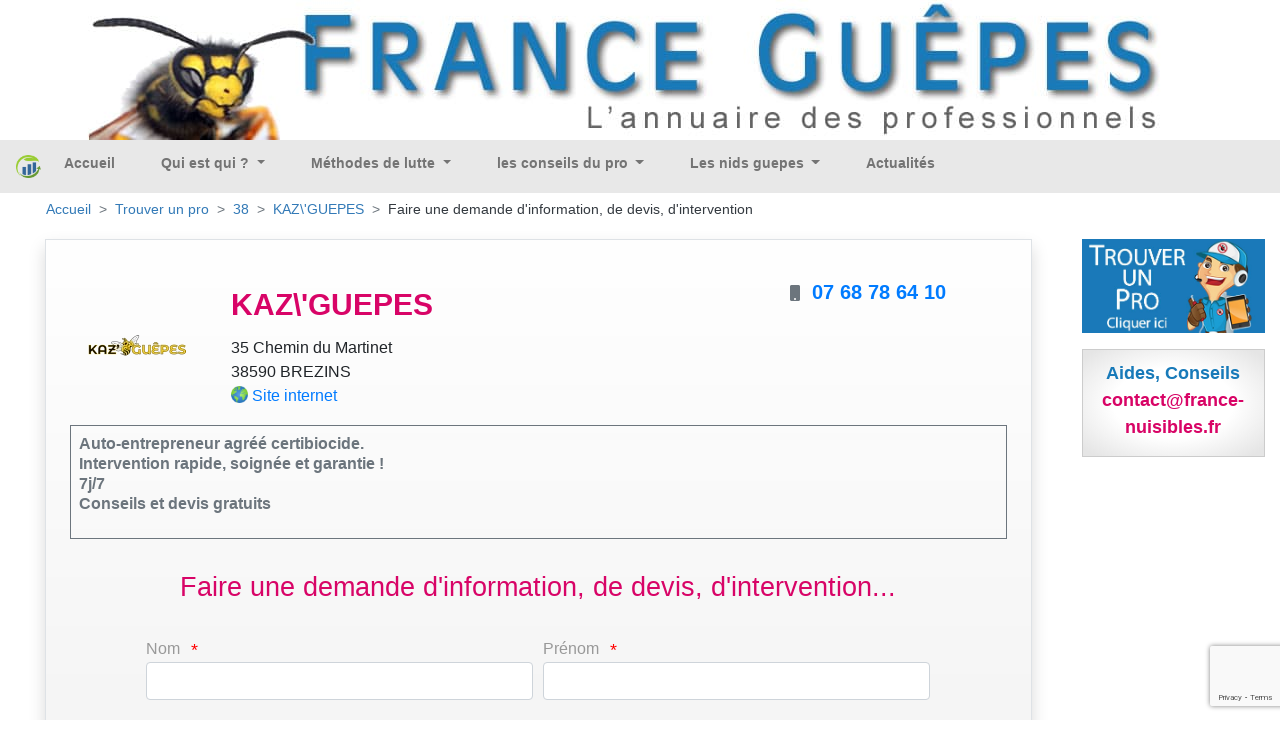

--- FILE ---
content_type: text/html; charset=UTF-8
request_url: https://guepes.fr/infos-devis/38/kaz-guepes
body_size: 6338
content:
<!DOCTYPE html>
<html xml:lang="fr" lang="fr">
<head>
    <meta charset="utf-8"/>
    <meta http-equiv="content-type" content="text/html; charset=utf-8"/>
            <meta name="google-site-verification" content=""/>
<meta name="msvalidate.01" content=""/>
<meta name="description" content="Conseils, devis gratuits et interventions pour la destruction de nids de guêpes, frelons ou frelons asiatiques"/>
<meta name="keywords" content="guêpe, guepes, frelons, frelon, abeilles, bourdons, destruction guepes, destructions frelons, destruction nids de guêpes, destruction nids de frelons, enlèvement essaim d’abeilles, comment se debarasser guepes, nid guepes, traitement anti-guepes et frelons, tuer guepes, eradiquation  guepes, exterminer guepes, comment se debarasser guepes, intervention abeilles, intervention guepes, debarasser guepes, essaim, tuer guepes, nids de frelons, nids guepes, piqures, insecticide guepes, intervention guepes, intervention abeilles, société desinsectisation guepes, societé detruire guepes, éliminer guepes, extermination, désinsectisation, éradiquer guepes, detruire nid, pulvérisation, terrasse, guêpes , guepe, traitement toiture, traitement anti-guepes et frelons,  eradiquation guepes, détruire guepes, debarasser guepes,  nid guepes, essaim, annuaire, poudre, frelons asiatique, poliste, vespa germanica, vespa crabo, cheminée, hyménoptères, piqure abeille, piqure de guêpe"/>
<meta name="coverage" content="Worldwide"/>
<meta name="revisit-after" content="3 days"/>
<meta http-equiv="content-language" content="fr"/>
    <meta name="robots" content="INDEX,FOLLOW" />
<meta name="GOOGLEBOT" content="INDEX,FOLLOW,ALL"/>
<meta name="copyright" content="(c) K3D.fr 2008"/>
<meta name="owner" content="David , l homme de toute ma vie lol"/>
<meta name="publisher" content="Ka, la femme de sa vie lol"/>
<meta name="identifier-url" content="https://guepes.fr"/>
<meta name="reply-to" content="mailto:info@k3d.fr"/>

        <title></title>
    <meta name="viewport" content="width=device-width, initial-scale=1, minimum-scale=1, user-scalable=no">
            <link rel="stylesheet" href="/build/app.b0590c54.css">
                <link rel="canonical" href="https://guepes.fr/infos-devis/38/kaz-guepes" />
    <link rel='icon' type='image/gif' href="https://guepes.fr/img/favicon/favicon.gif"/>

                    

    <script>
        var _mtm = _mtm || [];
        _mtm.push({
            'siteCode' : 'FRA',
            'pageType' : 'INFOS',
            // 'userId' : ''
        })
    </script>

        <!-- Matomo Tag Manager - version prod -->
    <script>
        var _mtm = window._mtm = window._mtm || [];
        _mtm.push({'mtm.startTime': (new Date().getTime()), 'event': 'mtm.Start'});
        var d=document, g=d.createElement('script'), s=d.getElementsByTagName('script')[0];
        g.async=true; g.src='https://matomo.k3d.info/js/container_i1JpCSaS.js'; s.parentNode.insertBefore(g,s);
    </script>
    <!-- End Matomo Tag Manager -->
    

</head>
<body class='col-content'>

    <div class="top-banner" id="top-banner" style="max-width:1200px;">
                                                        <a href='#'><img src='https://guepes.fr/ressources/Images/header/header-france-guepes.jpg'  alt='France guepes'  title='France guepes' width='100%'> </a>
</div>
<nav class="herobanner bd-3 navbar navbar-expand-lg navbar-light" id="main_navbar">
    <a class="navbar-brand mr-auto" alt="Accueil/Home" title="Accueil/Home" href="/"><img
                style="margin: 0px; padding:0px;" alt="Accueil/Home"
                src="/img/favicon/logo-france-nuisibles-graphique.png" class="pull-left" width="25px"></a>


    <div class="collapse navbar-collapse" id="navbarSupportedContent">
        <ul class="navbar-nav mr-auto">
                        <ul class="navbar-nav mr-auto">
                                                                <li class="nav-item " style="position:relative;top:-3px">
                <a class="nav-link text-nowrap"
           href="/">
            Accueil
        </a>

            </li>

                                                <li class="nav-item dropdown" style="position:relative;top:-3px">
                <a class="dropdown-toggle nav-link text-nowrap"
           href="#">
            Qui est qui ?
        </a>

                    <ul class="dropdown-menu" role="menu">
                                                        <li class="dropdown-item dropdown" style="position:relative;top:-3px">
                <a class="dropdown-toggle nav-link text-nowrap"
           href="/guepe-nid-de-guepes">
            Les Guêpes
        </a>

                    <ul class="dropdown-menu" role="menu">
                                    <li class="dropdown-item border-bottom">
                                                <a class="nav-link"
                           href="/guepe-nid-de-guepes">
                            Les Guêpes
                        </a>
                    </li>
                                                        <li class="dropdown-item " style="position:relative;top:-3px">
                <a class="nav-link text-nowrap"
           href="/vespula-germanique">
            La Vespula Germanica
        </a>

            </li>

                                        <li class="dropdown-item " style="position:relative;top:-3px">
                <a class="nav-link text-nowrap"
           href="/vespula-vulgaris">
            La Vespula Vulgaris
        </a>

            </li>

                                        <li class="dropdown-item " style="position:relative;top:-3px">
                <a class="nav-link text-nowrap"
           href="/poliste">
            La guêpe Poliste
        </a>

            </li>

                                        <li class="dropdown-item " style="position:relative;top:-3px">
                <a class="nav-link text-nowrap"
           href="/dolichovespula">
            Dolichovespula
        </a>

            </li>

                            </ul>
            </li>

                                        <li class="dropdown-item dropdown" style="position:relative;top:-3px">
                <a class="dropdown-toggle nav-link text-nowrap"
           href="/frelon-europeen-asiatique">
            Les Frelons
        </a>

                    <ul class="dropdown-menu" role="menu">
                                    <li class="dropdown-item border-bottom">
                                                <a class="nav-link"
                           href="/frelon-europeen-asiatique">
                            Les Frelons
                        </a>
                    </li>
                                                        <li class="dropdown-item " style="position:relative;top:-3px">
                <a class="nav-link text-nowrap"
           href="/frelon-europeen">
            Le Frelon Europeen
        </a>

            </li>

                                        <li class="dropdown-item " style="position:relative;top:-3px">
                <a class="nav-link text-nowrap"
           href="/frelon-asiatique">
            Le Frelon Asiatique
        </a>

            </li>

                            </ul>
            </li>

                                        <li class="dropdown-item dropdown" style="position:relative;top:-3px">
                <a class="dropdown-toggle nav-link text-nowrap"
           href="/abeilles-apis">
            Les Abeilles
        </a>

                    <ul class="dropdown-menu" role="menu">
                                    <li class="dropdown-item border-bottom">
                                                <a class="nav-link"
                           href="/abeilles-apis">
                            Les Abeilles
                        </a>
                    </li>
                                                        <li class="dropdown-item " style="position:relative;top:-3px">
                <a class="nav-link text-nowrap"
           href="/abeilles-sables">
            Abeilles des sables
        </a>

            </li>

                                        <li class="dropdown-item " style="position:relative;top:-3px">
                <a class="nav-link text-nowrap"
           href="/apis">
            Apis
        </a>

            </li>

                                        <li class="dropdown-item " style="position:relative;top:-3px">
                <a class="nav-link text-nowrap"
           href="/xylocope">
            Xylocope
        </a>

            </li>

                                        <li class="dropdown-item " style="position:relative;top:-3px">
                <a class="nav-link text-nowrap"
           href="/bourdons">
            Les Bourdons
        </a>

            </li>

                            </ul>
            </li>

                            </ul>
            </li>

                                                <li class="nav-item dropdown" style="position:relative;top:-3px">
                <a class="dropdown-toggle nav-link text-nowrap"
           href="#">
            Méthodes de lutte
        </a>

                    <ul class="dropdown-menu" role="menu">
                                                        <li class="dropdown-item " style="position:relative;top:-3px">
                <a class="nav-link text-nowrap"
           href="/Destruction-nid-guepes-frelons-detruire-eliminer-traiter-essaim">
            Destruction nid Guêpe ou Frelon
        </a>

            </li>

                            </ul>
            </li>

                                                <li class="nav-item dropdown" style="position:relative;top:-3px">
                <a class="dropdown-toggle nav-link text-nowrap"
           href="#">
            les conseils du pro
        </a>

                    <ul class="dropdown-menu" role="menu">
                                                        <li class="dropdown-item " style="position:relative;top:-3px">
                <a class="nav-link text-nowrap"
           href="/piqure-frelon-europeen-commun">
            La Piqûre du frelon européen - commun
        </a>

            </li>

                                        <li class="dropdown-item " style="position:relative;top:-3px">
                <a class="nav-link text-nowrap"
           href="/piqure-guepe">
            La Piqûre de Guêpe
        </a>

            </li>

                                        <li class="dropdown-item " style="position:relative;top:-3px">
                <a class="nav-link text-nowrap"
           href="/piqure-abeille">
            La Piqûre d&#039;Abeille
        </a>

            </li>

                                        <li class="dropdown-item " style="position:relative;top:-3px">
                <a class="nav-link text-nowrap"
           href="/conseils">
            Conseils des Experts
        </a>

            </li>

                            </ul>
            </li>

                                                <li class="nav-item dropdown" style="position:relative;top:-3px">
                <a class="dropdown-toggle nav-link text-nowrap"
           href="#">
            Les nids guepes
        </a>

                    <ul class="dropdown-menu" role="menu">
                                                        <li class="dropdown-item " style="position:relative;top:-3px">
                <a class="nav-link text-nowrap"
           href="/nid-frelon-asiatique">
            Nid de frelon Asiatique
        </a>

            </li>

                                        <li class="dropdown-item " style="position:relative;top:-3px">
                <a class="nav-link text-nowrap"
           href="/Nid-de-guepes">
            Nid de Guêpes
        </a>

            </li>

                                        <li class="dropdown-item " style="position:relative;top:-3px">
                <a class="nav-link text-nowrap"
           href="/Nid-frelon-europeen">
            Nid de Frelon Européen
        </a>

            </li>

                            </ul>
            </li>

                                                </ul>
            <li class="nav-item" style="position:relative;top:-3px">
                <a class="nav-link" title="Actualités" href="/actualite">Actualités</a>
            </li>
        </ul>

    </div>

                                                                            
    <a class="text-white p-1 px-2 mr-3 mr-lg-0 d-block d-lg-none" style="background-color: #1a79b9" title="Trouver mon professionnel de la destruction des nids de guêpes et de frelons" alt="Trouver mon professionnel de la destruction des nids de guêpes et de frelons" href="/trouver_un_pro"><span style="font-size: 18px">T</span>ROUVER UN <span style="font-size: 18px">P</span>RO</a>


    <button class="navbar-toggler" type="button" data-toggle="collapse" data-target="#navbarSupportedContent"
            aria-controls="navbarSupportedContent" aria-expanded="false" aria-label="Toggle navigation">
        <span class="navbar-toggler-icon"></span>
    </button>
</nav>
<div class='container-fluid mn_height'>
    <div class="container-fluid">
        <nav aria-label="breadcrumb">
            <ol class="breadcrumb">
                                                            <li class="breadcrumb-item"><a href="/">Accueil</a></li>
                                    
    <li class="breadcrumb-item"><a href="/trouver_un_pro">Trouver un pro</a></li>
    <li class="breadcrumb-item">
        <a href="/societe/38-Isere">
            38
        </a>
    </li>
    <li class="breadcrumb-item">
        <a href="/infos-devis/38/kaz-guepes">
            KAZ\&#039;GUEPES
        </a>
    </li>
    <li class="breadcrumb-item">
        <div class="text-dark text-nowrap">Faire une demande d'information, de devis, d'intervention</div>
    </li>
            </ol>
        </nav>
    </div>
    <div class='row'>
        <div class='col-lg-10 col-xs-12'>
            <div id="mainContent">
                    <div class='container-fluid gradient-grey border shadow p-4'>
        <div class='row pt-3'>
            <div class='col-sm-2 text-center my-auto'>
                                    <a title="Site web KAZ\&#039;GUEPES" alt="Site web de KAZ\&#039;GUEPES"
                       href="https://allo-frelons.com/desinsectisation-en-isere-38" onmousedown="return clk('43323;69;I')"
                       onclick="window.open(this.href);return false">
                                                    <picture>
                        <source srcset="https://guepes.fr/images/logo_webp/ressources/contact/70772/certificate/38-Kaz-Guepes.gif"
                                type="image/webp">
                        <source srcset="https://guepes.fr/images/logo/ressources/contact/70772/certificate/38-Kaz-Guepes.gif"
                                type="image/jpg">
                        <img alt="KAZ\&#039;GUEPES"
                             src="https://guepes.fr/images/logo/ressources/contact/70772/certificate/38-Kaz-Guepes.gif"
                             width="100px"/>
                    </picture>
                                                    </a>
                            </div>
            <div class='col-sm-6 my-auto'>
                <h1 class="text-left font-weight-bold">KAZ\&#039;GUEPES</h1>
                <div class="text-left text-nowrap">
                    35 Chemin du Martinet<br/>
                                        38590 BREZINS
                </div>
                                    <div class="text-left">
                        <img style="padding-bottom:6px;max-height:23px;"
                             src="https://guepes.fr/img/site2.gif" height="23px" alt="Site web"
                             title="Site web"/>
                        <a class="a_adresse" target='_blank' title="allo-frelons.com/desinsectisation-en-isere-38"
                           href="https://allo-frelons.com/desinsectisation-en-isere-38" onmousedown="return clk('43323;69;I')"
                           onclick="window.open(this.href);return false">Site internet</a>
                    </div>
                            </div>
            <div class='col-sm-4'>
                    <div class="col-12 text-center" style="line-height: 25px;">
        <div class="d-inline-block text-secondary text-right" style="width: 25px">
                            <i class="fas fa-mobile"></i>
                    </div>
                <span class="text-primary font-weight-bold pl-2"><a style="font-size:20px; text-decoration:none;" href="tel:+33768786410">07 68 78 64 10 </a></span>
    </div>

            </div>
        </div>
        <div class='row mb-3'>
            <div class='col-sm-12'>
                <div class="border border-secondary font-weight-bold text-secondary text-left mt-3 mb-3 p-2 pb-4"
                     style="line-height: 20px;">
                                            Auto-entrepreneur agréé certibiocide.<br />
Intervention rapide, soignée et garantie !<br />
7j/7<br />
Conseils et devis gratuits<br />

                                    </div>
            </div>
        </div>

        <form name="message" method="post" id="message_request">
        <div class="text-left mx-auto px-2 pb-5" style="max-width: 800px;">
            <div class="form-row">
                <div class="mx-auto mb-4">
                    <h2>Faire une demande d'information, de devis, d'intervention...</h2>
                </div>
            </div>
            <div class="form-row">
                <div class="col-md-6">
                    <label class="label-form">Nom</label>
                    <span class="etoile">*</span>
                    <div class="form-group"><input type="text" id="message_lastName" name="message[lastName]" required="required" maxlength="255" class="form-control" /></div>
                </div>
                <div class="col-md-6">
                    <label class="label-form">Prénom</label>
                    <span class="etoile">*</span>
                    <div class="form-group"><input type="text" id="message_firstName" name="message[firstName]" required="required" maxlength="255" class="form-control" /></div>
                </div>
            </div>
            <div class="form-row">
                <div class="col-md-12">
                    <label class="label-form">Email</label>
                    <span class="etoile">*</span>
                    <div class="form-group"><input type="text" id="message_email" name="message[email]" required="required" maxlength="255" class="form-control" /></div>
                </div>
            </div>
            <div class="form-row">
                <div class="col-md-12">
                    <label class="label-form">Ville</label>
                    <span class="etoile">*</span>
                    <div class="form-group"><input type="text" id="message_city" name="message[city]" maxlength="255" class="form-control" /></div>
                </div>
            </div>
            <div class="form-row">
                <div class="col-md-12">
                    <label class="label-form">Téléphone</label>
                    <span class="etoile">*</span>
                    <div class="form-group"><input type="text" id="message_phone" name="message[phone]" maxlength="255" class="form-control" /></div>
                </div>
            </div>
            <div class="form-row">
                <div class="col-md-12">
                    <label class="label-form">Objet (titre)</label>
                    <span class="etoile">*</span>
                    <div class="form-group"><input type="text" id="message_subject" name="message[subject]" required="required" maxlength="255" class="form-control" /></div>
                </div>
            </div>
            <div class="form-row">
                <div class="col-md-12">
                    <label class="label-form">Description de votre demande</label>
                    <span class="etoile">*</span>
                    <div class="form-group"><textarea id="message_content" name="message[content]" required="required" class="form-control"></textarea></div>
                </div>
            </div>


            <button
                class="btn btn-primary g-recaptcha"
                data-sitekey="6LcOZUQkAAAAAGoQFMJGIb-47XvtX4wsALmaLCvF"
                data-callback="onSubmit"
                data-action="submit">
                Envoyer
                <i class="fas fa-paper-plane"></i>
            </button>
            <input type="hidden" id="message__token" name="message[_token]" value="ff3557bd.x1ATBgoWxwVU3JdplY6w-ffcx8xx4523KDMkkCY5nQM.jzN1alwkk0tiit8N2fzRys6Tnac7u63-e0RIpHle5FqtaEc_TXOdSBWO1g" /></form>
        </div>
    </div>
    <script>
        function onSubmit(token) {
            document.getElementById("message_request").submit();
        }
    </script>
            </div>


                                    <div class="row mt-2 mx-auto mb-4">
                            </div>
                            <div class="row mt-2 mx-auto mb-4">
                                    </div>
            

        </div>

        <div class='col-lg-2 col-xs-12'>
            <div class="transparence_au_survol_progressif mt-0 pt-0 mb-3">
                <a class="js_trouver_un_pro" id="contact_6" href='/trouver_un_pro'>
                    <img src='https://guepes.fr/img/geolocalisation_v4.jpg' alt="Trouver mon professionnel de la destruction des nids de guêpes et de frelons" title="Trouver mon professionnel de la destruction des nids de guêpes et de frelons" width='100%' style='max-width:400px;'>
                </a>
            </div>


                                                                                                                                                            

            <div class='espace_annonce2 text-center pd-12'>
                <center>
                    <span style='font-size:18px; color:#187AB9;font-weight:600;'>Aides, Conseils<br/></span>
                    <span style='font-size:18px; color:#D80466;font-weight:600;'>contact@france-nuisibles.fr<br/></span>
                </center>
            </div>
        </div>
    </div>
</div><!--/*fin de la div id=container */-->


<div class="container-fluid footer-main">
    <div class="row">
        <div class="col-sm-3">
            <div class='transparence_au_survol_progressif'>
                <a href='/intervention/demande'>
                    <img src='/img/geolocalisation.png' width='100%' class="" alt="">
                </a>
            </div>
        </div>
        <div class="col-sm-3">
            <div class='transparence_au_survol_progressif'>
                <a href='https://france-nuisibles.fr/'>
                    <img alt="Inscription" width='100%' src="/img/inscription-france-nuisibles.png">
                </a>
            </div>
        </div>
        <div class="col-sm-3">
            <ul class="footer-center-links">
                <li>
                    <a alt="Infos Légales" title="Infos Légales" href="/infos_legale">Infos légales</a>
                </li>
                <li>
                    <a href="https://france-nuisibles.fr/" title="Espace Pro - s'inscrire">Espace pro - s'inscrire</a>
                </li>
                <li>
                    <a alt="Infos Légales" title="Infos Légales" href="/politique-de-confidentialite">Application mobile : politique de confidentialite</a>
                </li>
                <li>
                    <a alt="Plan du site" title="Plan du site" href="/plan-du-site">Plan du site</a>
                </li>
                <li>
                    <a href='/partenaires' title='Sites Partenaires'>Sites Partenaires</a>
                </li>
                <li>
                    <a href="mailto:contact@france-nuisibles.fr">contact@france-nuisibles.fr</a>
                </li>
            </ul>
        </div>
        <div class="col-sm-3">
            <p class="footert-caption">Partenaires</p>
            <div class="footer-imgs">
                <a href="http://www.edialux.fr/" target="_blank"><img src="/img/part_edialux.jpg" border="0"
                                                                      alt="Edialux" title="Edialux" width="58px"/></a>
                <a href="https://www.pestcontrolmedia.com/13-abonnements-npi" target="_blank"><img src="/img/npi.jpg"
                                                                                                   border="0" alt="NPI"
                                                                                                   title="NPI"
                                                                                                   width="100px"/></a>
            </div>
        </div>
        <div class="col-12 footer-site-links">
    <ul class="inline-block list-inline">
                                                                                                                                <li class="list-inline-item">
                <a href="https://cafards.fr" target="_blank"
                   title="">
                    France cafards
                </a>
            </li>
                                                                                                                                <li class="list-inline-item">
                <a href="https://capricorne-info.com" target="_blank"
                   title="">
                    France Capricornes
                </a>
            </li>
                                                                                                                                <li class="list-inline-item">
                <a href="https://charancon.com" target="_blank"
                   title="">
                    France Charancon du Palmier
                </a>
            </li>
                                                                                                                                                            <li class="list-inline-item">
                <a href="https://chenilles-processionnaires.fr" target="_blank"
                   title="">
                    France chenilles
                </a>
            </li>
                                                                                                                                <li class="list-inline-item">
                <a href="https://deratisation.info" target="_blank"
                   title="">
                    France deratisation
                </a>
            </li>
                                                                                                                                                            <li class="list-inline-item">
                <a href="https://desinfection-3d.fr" target="_blank"
                   title="">
                    France desinfection
                </a>
            </li>
                                                                                                                                <li class="list-inline-item">
                <a href="https://fouines.net" target="_blank"
                   title="">
                    France Fouines
                </a>
            </li>
                                                                                                                                <li class="list-inline-item">
                <a href="https://frelons-asiatiques.fr" target="_blank"
                   title="">
                    France Frelon Asiatique
                </a>
            </li>
                                                                                                                                                            <li class="list-inline-item">
                <a href="https://guepes.fr" target="_blank"
                   title="">
                    France guepes
                </a>
            </li>
                                                                                                                                <li class="list-inline-item">
                <a href="https://merule-info.com" target="_blank"
                   title="">
                    France Merule
                </a>
            </li>
                                                                                                                                <li class="list-inline-item">
                <a href="https://france-mites.fr" target="_blank"
                   title="">
                    France mites
                </a>
            </li>
                                                                                                                                <li class="list-inline-item">
                <a href="https://moustiques.fr" target="_blank"
                   title="">
                    France Moustiques
                </a>
            </li>
                                            <li class="list-inline-item">
                <a href="https://france-nuisibles.fr" target="_blank"
                   title="">
                    France Nuisibles
                </a>
            </li>
                                                                                                                                <li class="list-inline-item">
                <a href="https://papillon-du-palmier.com" target="_blank"
                   title="">
                    France Papillon du Palmier
                </a>
            </li>
                                                                                                                                <li class="list-inline-item">
                <a href="https://france-pigeon.fr" target="_blank"
                   title="">
                    France pigeon
                </a>
            </li>
                                                                                                                                <li class="list-inline-item">
                <a href="https://france-puces.com" target="_blank"
                   title="">
                    France puces
                </a>
            </li>
                                                                                                                                                            <li class="list-inline-item">
                <a href="https://punaises.fr" target="_blank"
                   title="">
                    France punaises
                </a>
            </li>
                                                                                                                                <li class="list-inline-item">
                <a href="https://detection-canine.punaises.fr" target="_blank"
                   title="">
                    France punaises detection canine
                </a>
            </li>
                                                                                                                                <li class="list-inline-item">
                <a href="https://pyraledubuis.fr" target="_blank"
                   title="">
                    France Pyrale du Buis
                </a>
            </li>
                                                                                                                                <li class="list-inline-item">
                <a href="https://taupes.net" target="_blank"
                   title="">
                    France taupes
                </a>
            </li>
                                                                                                                                <li class="list-inline-item">
                <a href="https://termite-info.com" target="_blank"
                   title="">
                    France Termites
                </a>
            </li>
            </ul>
</div>


        <p class="col-12 footer-info">

            <a target='_blank' href='https://yohannvalentin.com/' title='Partenaire conception web, YV WEB'
               alt='Partenaire conception web, YV WEB'>Partenaire conception web et appli mobile YV WEB.</a>
        </p>
    </div>
</div>
<div class="copyright"><b> Copyright K3D SARL 2006-2026</b></div>


  <script src="/build/runtime.d94b3b43.js"></script><script src="/build/0.88eed4bd.js"></script><script src="/build/2.555aa7ec.js"></script><script src="/build/app.6fac481d.js"></script>

<script src="/build/1.502f37b9.js"></script><script src="/build/geo.f2761742.js"></script>
<script src="https://www.google.com/recaptcha/api.js"></script>
</body>
</html>


--- FILE ---
content_type: text/html; charset=utf-8
request_url: https://www.google.com/recaptcha/api2/anchor?ar=1&k=6LcOZUQkAAAAAGoQFMJGIb-47XvtX4wsALmaLCvF&co=aHR0cHM6Ly9ndWVwZXMuZnI6NDQz&hl=en&v=N67nZn4AqZkNcbeMu4prBgzg&size=invisible&sa=submit&anchor-ms=20000&execute-ms=30000&cb=9bz9hdq23kq
body_size: 48661
content:
<!DOCTYPE HTML><html dir="ltr" lang="en"><head><meta http-equiv="Content-Type" content="text/html; charset=UTF-8">
<meta http-equiv="X-UA-Compatible" content="IE=edge">
<title>reCAPTCHA</title>
<style type="text/css">
/* cyrillic-ext */
@font-face {
  font-family: 'Roboto';
  font-style: normal;
  font-weight: 400;
  font-stretch: 100%;
  src: url(//fonts.gstatic.com/s/roboto/v48/KFO7CnqEu92Fr1ME7kSn66aGLdTylUAMa3GUBHMdazTgWw.woff2) format('woff2');
  unicode-range: U+0460-052F, U+1C80-1C8A, U+20B4, U+2DE0-2DFF, U+A640-A69F, U+FE2E-FE2F;
}
/* cyrillic */
@font-face {
  font-family: 'Roboto';
  font-style: normal;
  font-weight: 400;
  font-stretch: 100%;
  src: url(//fonts.gstatic.com/s/roboto/v48/KFO7CnqEu92Fr1ME7kSn66aGLdTylUAMa3iUBHMdazTgWw.woff2) format('woff2');
  unicode-range: U+0301, U+0400-045F, U+0490-0491, U+04B0-04B1, U+2116;
}
/* greek-ext */
@font-face {
  font-family: 'Roboto';
  font-style: normal;
  font-weight: 400;
  font-stretch: 100%;
  src: url(//fonts.gstatic.com/s/roboto/v48/KFO7CnqEu92Fr1ME7kSn66aGLdTylUAMa3CUBHMdazTgWw.woff2) format('woff2');
  unicode-range: U+1F00-1FFF;
}
/* greek */
@font-face {
  font-family: 'Roboto';
  font-style: normal;
  font-weight: 400;
  font-stretch: 100%;
  src: url(//fonts.gstatic.com/s/roboto/v48/KFO7CnqEu92Fr1ME7kSn66aGLdTylUAMa3-UBHMdazTgWw.woff2) format('woff2');
  unicode-range: U+0370-0377, U+037A-037F, U+0384-038A, U+038C, U+038E-03A1, U+03A3-03FF;
}
/* math */
@font-face {
  font-family: 'Roboto';
  font-style: normal;
  font-weight: 400;
  font-stretch: 100%;
  src: url(//fonts.gstatic.com/s/roboto/v48/KFO7CnqEu92Fr1ME7kSn66aGLdTylUAMawCUBHMdazTgWw.woff2) format('woff2');
  unicode-range: U+0302-0303, U+0305, U+0307-0308, U+0310, U+0312, U+0315, U+031A, U+0326-0327, U+032C, U+032F-0330, U+0332-0333, U+0338, U+033A, U+0346, U+034D, U+0391-03A1, U+03A3-03A9, U+03B1-03C9, U+03D1, U+03D5-03D6, U+03F0-03F1, U+03F4-03F5, U+2016-2017, U+2034-2038, U+203C, U+2040, U+2043, U+2047, U+2050, U+2057, U+205F, U+2070-2071, U+2074-208E, U+2090-209C, U+20D0-20DC, U+20E1, U+20E5-20EF, U+2100-2112, U+2114-2115, U+2117-2121, U+2123-214F, U+2190, U+2192, U+2194-21AE, U+21B0-21E5, U+21F1-21F2, U+21F4-2211, U+2213-2214, U+2216-22FF, U+2308-230B, U+2310, U+2319, U+231C-2321, U+2336-237A, U+237C, U+2395, U+239B-23B7, U+23D0, U+23DC-23E1, U+2474-2475, U+25AF, U+25B3, U+25B7, U+25BD, U+25C1, U+25CA, U+25CC, U+25FB, U+266D-266F, U+27C0-27FF, U+2900-2AFF, U+2B0E-2B11, U+2B30-2B4C, U+2BFE, U+3030, U+FF5B, U+FF5D, U+1D400-1D7FF, U+1EE00-1EEFF;
}
/* symbols */
@font-face {
  font-family: 'Roboto';
  font-style: normal;
  font-weight: 400;
  font-stretch: 100%;
  src: url(//fonts.gstatic.com/s/roboto/v48/KFO7CnqEu92Fr1ME7kSn66aGLdTylUAMaxKUBHMdazTgWw.woff2) format('woff2');
  unicode-range: U+0001-000C, U+000E-001F, U+007F-009F, U+20DD-20E0, U+20E2-20E4, U+2150-218F, U+2190, U+2192, U+2194-2199, U+21AF, U+21E6-21F0, U+21F3, U+2218-2219, U+2299, U+22C4-22C6, U+2300-243F, U+2440-244A, U+2460-24FF, U+25A0-27BF, U+2800-28FF, U+2921-2922, U+2981, U+29BF, U+29EB, U+2B00-2BFF, U+4DC0-4DFF, U+FFF9-FFFB, U+10140-1018E, U+10190-1019C, U+101A0, U+101D0-101FD, U+102E0-102FB, U+10E60-10E7E, U+1D2C0-1D2D3, U+1D2E0-1D37F, U+1F000-1F0FF, U+1F100-1F1AD, U+1F1E6-1F1FF, U+1F30D-1F30F, U+1F315, U+1F31C, U+1F31E, U+1F320-1F32C, U+1F336, U+1F378, U+1F37D, U+1F382, U+1F393-1F39F, U+1F3A7-1F3A8, U+1F3AC-1F3AF, U+1F3C2, U+1F3C4-1F3C6, U+1F3CA-1F3CE, U+1F3D4-1F3E0, U+1F3ED, U+1F3F1-1F3F3, U+1F3F5-1F3F7, U+1F408, U+1F415, U+1F41F, U+1F426, U+1F43F, U+1F441-1F442, U+1F444, U+1F446-1F449, U+1F44C-1F44E, U+1F453, U+1F46A, U+1F47D, U+1F4A3, U+1F4B0, U+1F4B3, U+1F4B9, U+1F4BB, U+1F4BF, U+1F4C8-1F4CB, U+1F4D6, U+1F4DA, U+1F4DF, U+1F4E3-1F4E6, U+1F4EA-1F4ED, U+1F4F7, U+1F4F9-1F4FB, U+1F4FD-1F4FE, U+1F503, U+1F507-1F50B, U+1F50D, U+1F512-1F513, U+1F53E-1F54A, U+1F54F-1F5FA, U+1F610, U+1F650-1F67F, U+1F687, U+1F68D, U+1F691, U+1F694, U+1F698, U+1F6AD, U+1F6B2, U+1F6B9-1F6BA, U+1F6BC, U+1F6C6-1F6CF, U+1F6D3-1F6D7, U+1F6E0-1F6EA, U+1F6F0-1F6F3, U+1F6F7-1F6FC, U+1F700-1F7FF, U+1F800-1F80B, U+1F810-1F847, U+1F850-1F859, U+1F860-1F887, U+1F890-1F8AD, U+1F8B0-1F8BB, U+1F8C0-1F8C1, U+1F900-1F90B, U+1F93B, U+1F946, U+1F984, U+1F996, U+1F9E9, U+1FA00-1FA6F, U+1FA70-1FA7C, U+1FA80-1FA89, U+1FA8F-1FAC6, U+1FACE-1FADC, U+1FADF-1FAE9, U+1FAF0-1FAF8, U+1FB00-1FBFF;
}
/* vietnamese */
@font-face {
  font-family: 'Roboto';
  font-style: normal;
  font-weight: 400;
  font-stretch: 100%;
  src: url(//fonts.gstatic.com/s/roboto/v48/KFO7CnqEu92Fr1ME7kSn66aGLdTylUAMa3OUBHMdazTgWw.woff2) format('woff2');
  unicode-range: U+0102-0103, U+0110-0111, U+0128-0129, U+0168-0169, U+01A0-01A1, U+01AF-01B0, U+0300-0301, U+0303-0304, U+0308-0309, U+0323, U+0329, U+1EA0-1EF9, U+20AB;
}
/* latin-ext */
@font-face {
  font-family: 'Roboto';
  font-style: normal;
  font-weight: 400;
  font-stretch: 100%;
  src: url(//fonts.gstatic.com/s/roboto/v48/KFO7CnqEu92Fr1ME7kSn66aGLdTylUAMa3KUBHMdazTgWw.woff2) format('woff2');
  unicode-range: U+0100-02BA, U+02BD-02C5, U+02C7-02CC, U+02CE-02D7, U+02DD-02FF, U+0304, U+0308, U+0329, U+1D00-1DBF, U+1E00-1E9F, U+1EF2-1EFF, U+2020, U+20A0-20AB, U+20AD-20C0, U+2113, U+2C60-2C7F, U+A720-A7FF;
}
/* latin */
@font-face {
  font-family: 'Roboto';
  font-style: normal;
  font-weight: 400;
  font-stretch: 100%;
  src: url(//fonts.gstatic.com/s/roboto/v48/KFO7CnqEu92Fr1ME7kSn66aGLdTylUAMa3yUBHMdazQ.woff2) format('woff2');
  unicode-range: U+0000-00FF, U+0131, U+0152-0153, U+02BB-02BC, U+02C6, U+02DA, U+02DC, U+0304, U+0308, U+0329, U+2000-206F, U+20AC, U+2122, U+2191, U+2193, U+2212, U+2215, U+FEFF, U+FFFD;
}
/* cyrillic-ext */
@font-face {
  font-family: 'Roboto';
  font-style: normal;
  font-weight: 500;
  font-stretch: 100%;
  src: url(//fonts.gstatic.com/s/roboto/v48/KFO7CnqEu92Fr1ME7kSn66aGLdTylUAMa3GUBHMdazTgWw.woff2) format('woff2');
  unicode-range: U+0460-052F, U+1C80-1C8A, U+20B4, U+2DE0-2DFF, U+A640-A69F, U+FE2E-FE2F;
}
/* cyrillic */
@font-face {
  font-family: 'Roboto';
  font-style: normal;
  font-weight: 500;
  font-stretch: 100%;
  src: url(//fonts.gstatic.com/s/roboto/v48/KFO7CnqEu92Fr1ME7kSn66aGLdTylUAMa3iUBHMdazTgWw.woff2) format('woff2');
  unicode-range: U+0301, U+0400-045F, U+0490-0491, U+04B0-04B1, U+2116;
}
/* greek-ext */
@font-face {
  font-family: 'Roboto';
  font-style: normal;
  font-weight: 500;
  font-stretch: 100%;
  src: url(//fonts.gstatic.com/s/roboto/v48/KFO7CnqEu92Fr1ME7kSn66aGLdTylUAMa3CUBHMdazTgWw.woff2) format('woff2');
  unicode-range: U+1F00-1FFF;
}
/* greek */
@font-face {
  font-family: 'Roboto';
  font-style: normal;
  font-weight: 500;
  font-stretch: 100%;
  src: url(//fonts.gstatic.com/s/roboto/v48/KFO7CnqEu92Fr1ME7kSn66aGLdTylUAMa3-UBHMdazTgWw.woff2) format('woff2');
  unicode-range: U+0370-0377, U+037A-037F, U+0384-038A, U+038C, U+038E-03A1, U+03A3-03FF;
}
/* math */
@font-face {
  font-family: 'Roboto';
  font-style: normal;
  font-weight: 500;
  font-stretch: 100%;
  src: url(//fonts.gstatic.com/s/roboto/v48/KFO7CnqEu92Fr1ME7kSn66aGLdTylUAMawCUBHMdazTgWw.woff2) format('woff2');
  unicode-range: U+0302-0303, U+0305, U+0307-0308, U+0310, U+0312, U+0315, U+031A, U+0326-0327, U+032C, U+032F-0330, U+0332-0333, U+0338, U+033A, U+0346, U+034D, U+0391-03A1, U+03A3-03A9, U+03B1-03C9, U+03D1, U+03D5-03D6, U+03F0-03F1, U+03F4-03F5, U+2016-2017, U+2034-2038, U+203C, U+2040, U+2043, U+2047, U+2050, U+2057, U+205F, U+2070-2071, U+2074-208E, U+2090-209C, U+20D0-20DC, U+20E1, U+20E5-20EF, U+2100-2112, U+2114-2115, U+2117-2121, U+2123-214F, U+2190, U+2192, U+2194-21AE, U+21B0-21E5, U+21F1-21F2, U+21F4-2211, U+2213-2214, U+2216-22FF, U+2308-230B, U+2310, U+2319, U+231C-2321, U+2336-237A, U+237C, U+2395, U+239B-23B7, U+23D0, U+23DC-23E1, U+2474-2475, U+25AF, U+25B3, U+25B7, U+25BD, U+25C1, U+25CA, U+25CC, U+25FB, U+266D-266F, U+27C0-27FF, U+2900-2AFF, U+2B0E-2B11, U+2B30-2B4C, U+2BFE, U+3030, U+FF5B, U+FF5D, U+1D400-1D7FF, U+1EE00-1EEFF;
}
/* symbols */
@font-face {
  font-family: 'Roboto';
  font-style: normal;
  font-weight: 500;
  font-stretch: 100%;
  src: url(//fonts.gstatic.com/s/roboto/v48/KFO7CnqEu92Fr1ME7kSn66aGLdTylUAMaxKUBHMdazTgWw.woff2) format('woff2');
  unicode-range: U+0001-000C, U+000E-001F, U+007F-009F, U+20DD-20E0, U+20E2-20E4, U+2150-218F, U+2190, U+2192, U+2194-2199, U+21AF, U+21E6-21F0, U+21F3, U+2218-2219, U+2299, U+22C4-22C6, U+2300-243F, U+2440-244A, U+2460-24FF, U+25A0-27BF, U+2800-28FF, U+2921-2922, U+2981, U+29BF, U+29EB, U+2B00-2BFF, U+4DC0-4DFF, U+FFF9-FFFB, U+10140-1018E, U+10190-1019C, U+101A0, U+101D0-101FD, U+102E0-102FB, U+10E60-10E7E, U+1D2C0-1D2D3, U+1D2E0-1D37F, U+1F000-1F0FF, U+1F100-1F1AD, U+1F1E6-1F1FF, U+1F30D-1F30F, U+1F315, U+1F31C, U+1F31E, U+1F320-1F32C, U+1F336, U+1F378, U+1F37D, U+1F382, U+1F393-1F39F, U+1F3A7-1F3A8, U+1F3AC-1F3AF, U+1F3C2, U+1F3C4-1F3C6, U+1F3CA-1F3CE, U+1F3D4-1F3E0, U+1F3ED, U+1F3F1-1F3F3, U+1F3F5-1F3F7, U+1F408, U+1F415, U+1F41F, U+1F426, U+1F43F, U+1F441-1F442, U+1F444, U+1F446-1F449, U+1F44C-1F44E, U+1F453, U+1F46A, U+1F47D, U+1F4A3, U+1F4B0, U+1F4B3, U+1F4B9, U+1F4BB, U+1F4BF, U+1F4C8-1F4CB, U+1F4D6, U+1F4DA, U+1F4DF, U+1F4E3-1F4E6, U+1F4EA-1F4ED, U+1F4F7, U+1F4F9-1F4FB, U+1F4FD-1F4FE, U+1F503, U+1F507-1F50B, U+1F50D, U+1F512-1F513, U+1F53E-1F54A, U+1F54F-1F5FA, U+1F610, U+1F650-1F67F, U+1F687, U+1F68D, U+1F691, U+1F694, U+1F698, U+1F6AD, U+1F6B2, U+1F6B9-1F6BA, U+1F6BC, U+1F6C6-1F6CF, U+1F6D3-1F6D7, U+1F6E0-1F6EA, U+1F6F0-1F6F3, U+1F6F7-1F6FC, U+1F700-1F7FF, U+1F800-1F80B, U+1F810-1F847, U+1F850-1F859, U+1F860-1F887, U+1F890-1F8AD, U+1F8B0-1F8BB, U+1F8C0-1F8C1, U+1F900-1F90B, U+1F93B, U+1F946, U+1F984, U+1F996, U+1F9E9, U+1FA00-1FA6F, U+1FA70-1FA7C, U+1FA80-1FA89, U+1FA8F-1FAC6, U+1FACE-1FADC, U+1FADF-1FAE9, U+1FAF0-1FAF8, U+1FB00-1FBFF;
}
/* vietnamese */
@font-face {
  font-family: 'Roboto';
  font-style: normal;
  font-weight: 500;
  font-stretch: 100%;
  src: url(//fonts.gstatic.com/s/roboto/v48/KFO7CnqEu92Fr1ME7kSn66aGLdTylUAMa3OUBHMdazTgWw.woff2) format('woff2');
  unicode-range: U+0102-0103, U+0110-0111, U+0128-0129, U+0168-0169, U+01A0-01A1, U+01AF-01B0, U+0300-0301, U+0303-0304, U+0308-0309, U+0323, U+0329, U+1EA0-1EF9, U+20AB;
}
/* latin-ext */
@font-face {
  font-family: 'Roboto';
  font-style: normal;
  font-weight: 500;
  font-stretch: 100%;
  src: url(//fonts.gstatic.com/s/roboto/v48/KFO7CnqEu92Fr1ME7kSn66aGLdTylUAMa3KUBHMdazTgWw.woff2) format('woff2');
  unicode-range: U+0100-02BA, U+02BD-02C5, U+02C7-02CC, U+02CE-02D7, U+02DD-02FF, U+0304, U+0308, U+0329, U+1D00-1DBF, U+1E00-1E9F, U+1EF2-1EFF, U+2020, U+20A0-20AB, U+20AD-20C0, U+2113, U+2C60-2C7F, U+A720-A7FF;
}
/* latin */
@font-face {
  font-family: 'Roboto';
  font-style: normal;
  font-weight: 500;
  font-stretch: 100%;
  src: url(//fonts.gstatic.com/s/roboto/v48/KFO7CnqEu92Fr1ME7kSn66aGLdTylUAMa3yUBHMdazQ.woff2) format('woff2');
  unicode-range: U+0000-00FF, U+0131, U+0152-0153, U+02BB-02BC, U+02C6, U+02DA, U+02DC, U+0304, U+0308, U+0329, U+2000-206F, U+20AC, U+2122, U+2191, U+2193, U+2212, U+2215, U+FEFF, U+FFFD;
}
/* cyrillic-ext */
@font-face {
  font-family: 'Roboto';
  font-style: normal;
  font-weight: 900;
  font-stretch: 100%;
  src: url(//fonts.gstatic.com/s/roboto/v48/KFO7CnqEu92Fr1ME7kSn66aGLdTylUAMa3GUBHMdazTgWw.woff2) format('woff2');
  unicode-range: U+0460-052F, U+1C80-1C8A, U+20B4, U+2DE0-2DFF, U+A640-A69F, U+FE2E-FE2F;
}
/* cyrillic */
@font-face {
  font-family: 'Roboto';
  font-style: normal;
  font-weight: 900;
  font-stretch: 100%;
  src: url(//fonts.gstatic.com/s/roboto/v48/KFO7CnqEu92Fr1ME7kSn66aGLdTylUAMa3iUBHMdazTgWw.woff2) format('woff2');
  unicode-range: U+0301, U+0400-045F, U+0490-0491, U+04B0-04B1, U+2116;
}
/* greek-ext */
@font-face {
  font-family: 'Roboto';
  font-style: normal;
  font-weight: 900;
  font-stretch: 100%;
  src: url(//fonts.gstatic.com/s/roboto/v48/KFO7CnqEu92Fr1ME7kSn66aGLdTylUAMa3CUBHMdazTgWw.woff2) format('woff2');
  unicode-range: U+1F00-1FFF;
}
/* greek */
@font-face {
  font-family: 'Roboto';
  font-style: normal;
  font-weight: 900;
  font-stretch: 100%;
  src: url(//fonts.gstatic.com/s/roboto/v48/KFO7CnqEu92Fr1ME7kSn66aGLdTylUAMa3-UBHMdazTgWw.woff2) format('woff2');
  unicode-range: U+0370-0377, U+037A-037F, U+0384-038A, U+038C, U+038E-03A1, U+03A3-03FF;
}
/* math */
@font-face {
  font-family: 'Roboto';
  font-style: normal;
  font-weight: 900;
  font-stretch: 100%;
  src: url(//fonts.gstatic.com/s/roboto/v48/KFO7CnqEu92Fr1ME7kSn66aGLdTylUAMawCUBHMdazTgWw.woff2) format('woff2');
  unicode-range: U+0302-0303, U+0305, U+0307-0308, U+0310, U+0312, U+0315, U+031A, U+0326-0327, U+032C, U+032F-0330, U+0332-0333, U+0338, U+033A, U+0346, U+034D, U+0391-03A1, U+03A3-03A9, U+03B1-03C9, U+03D1, U+03D5-03D6, U+03F0-03F1, U+03F4-03F5, U+2016-2017, U+2034-2038, U+203C, U+2040, U+2043, U+2047, U+2050, U+2057, U+205F, U+2070-2071, U+2074-208E, U+2090-209C, U+20D0-20DC, U+20E1, U+20E5-20EF, U+2100-2112, U+2114-2115, U+2117-2121, U+2123-214F, U+2190, U+2192, U+2194-21AE, U+21B0-21E5, U+21F1-21F2, U+21F4-2211, U+2213-2214, U+2216-22FF, U+2308-230B, U+2310, U+2319, U+231C-2321, U+2336-237A, U+237C, U+2395, U+239B-23B7, U+23D0, U+23DC-23E1, U+2474-2475, U+25AF, U+25B3, U+25B7, U+25BD, U+25C1, U+25CA, U+25CC, U+25FB, U+266D-266F, U+27C0-27FF, U+2900-2AFF, U+2B0E-2B11, U+2B30-2B4C, U+2BFE, U+3030, U+FF5B, U+FF5D, U+1D400-1D7FF, U+1EE00-1EEFF;
}
/* symbols */
@font-face {
  font-family: 'Roboto';
  font-style: normal;
  font-weight: 900;
  font-stretch: 100%;
  src: url(//fonts.gstatic.com/s/roboto/v48/KFO7CnqEu92Fr1ME7kSn66aGLdTylUAMaxKUBHMdazTgWw.woff2) format('woff2');
  unicode-range: U+0001-000C, U+000E-001F, U+007F-009F, U+20DD-20E0, U+20E2-20E4, U+2150-218F, U+2190, U+2192, U+2194-2199, U+21AF, U+21E6-21F0, U+21F3, U+2218-2219, U+2299, U+22C4-22C6, U+2300-243F, U+2440-244A, U+2460-24FF, U+25A0-27BF, U+2800-28FF, U+2921-2922, U+2981, U+29BF, U+29EB, U+2B00-2BFF, U+4DC0-4DFF, U+FFF9-FFFB, U+10140-1018E, U+10190-1019C, U+101A0, U+101D0-101FD, U+102E0-102FB, U+10E60-10E7E, U+1D2C0-1D2D3, U+1D2E0-1D37F, U+1F000-1F0FF, U+1F100-1F1AD, U+1F1E6-1F1FF, U+1F30D-1F30F, U+1F315, U+1F31C, U+1F31E, U+1F320-1F32C, U+1F336, U+1F378, U+1F37D, U+1F382, U+1F393-1F39F, U+1F3A7-1F3A8, U+1F3AC-1F3AF, U+1F3C2, U+1F3C4-1F3C6, U+1F3CA-1F3CE, U+1F3D4-1F3E0, U+1F3ED, U+1F3F1-1F3F3, U+1F3F5-1F3F7, U+1F408, U+1F415, U+1F41F, U+1F426, U+1F43F, U+1F441-1F442, U+1F444, U+1F446-1F449, U+1F44C-1F44E, U+1F453, U+1F46A, U+1F47D, U+1F4A3, U+1F4B0, U+1F4B3, U+1F4B9, U+1F4BB, U+1F4BF, U+1F4C8-1F4CB, U+1F4D6, U+1F4DA, U+1F4DF, U+1F4E3-1F4E6, U+1F4EA-1F4ED, U+1F4F7, U+1F4F9-1F4FB, U+1F4FD-1F4FE, U+1F503, U+1F507-1F50B, U+1F50D, U+1F512-1F513, U+1F53E-1F54A, U+1F54F-1F5FA, U+1F610, U+1F650-1F67F, U+1F687, U+1F68D, U+1F691, U+1F694, U+1F698, U+1F6AD, U+1F6B2, U+1F6B9-1F6BA, U+1F6BC, U+1F6C6-1F6CF, U+1F6D3-1F6D7, U+1F6E0-1F6EA, U+1F6F0-1F6F3, U+1F6F7-1F6FC, U+1F700-1F7FF, U+1F800-1F80B, U+1F810-1F847, U+1F850-1F859, U+1F860-1F887, U+1F890-1F8AD, U+1F8B0-1F8BB, U+1F8C0-1F8C1, U+1F900-1F90B, U+1F93B, U+1F946, U+1F984, U+1F996, U+1F9E9, U+1FA00-1FA6F, U+1FA70-1FA7C, U+1FA80-1FA89, U+1FA8F-1FAC6, U+1FACE-1FADC, U+1FADF-1FAE9, U+1FAF0-1FAF8, U+1FB00-1FBFF;
}
/* vietnamese */
@font-face {
  font-family: 'Roboto';
  font-style: normal;
  font-weight: 900;
  font-stretch: 100%;
  src: url(//fonts.gstatic.com/s/roboto/v48/KFO7CnqEu92Fr1ME7kSn66aGLdTylUAMa3OUBHMdazTgWw.woff2) format('woff2');
  unicode-range: U+0102-0103, U+0110-0111, U+0128-0129, U+0168-0169, U+01A0-01A1, U+01AF-01B0, U+0300-0301, U+0303-0304, U+0308-0309, U+0323, U+0329, U+1EA0-1EF9, U+20AB;
}
/* latin-ext */
@font-face {
  font-family: 'Roboto';
  font-style: normal;
  font-weight: 900;
  font-stretch: 100%;
  src: url(//fonts.gstatic.com/s/roboto/v48/KFO7CnqEu92Fr1ME7kSn66aGLdTylUAMa3KUBHMdazTgWw.woff2) format('woff2');
  unicode-range: U+0100-02BA, U+02BD-02C5, U+02C7-02CC, U+02CE-02D7, U+02DD-02FF, U+0304, U+0308, U+0329, U+1D00-1DBF, U+1E00-1E9F, U+1EF2-1EFF, U+2020, U+20A0-20AB, U+20AD-20C0, U+2113, U+2C60-2C7F, U+A720-A7FF;
}
/* latin */
@font-face {
  font-family: 'Roboto';
  font-style: normal;
  font-weight: 900;
  font-stretch: 100%;
  src: url(//fonts.gstatic.com/s/roboto/v48/KFO7CnqEu92Fr1ME7kSn66aGLdTylUAMa3yUBHMdazQ.woff2) format('woff2');
  unicode-range: U+0000-00FF, U+0131, U+0152-0153, U+02BB-02BC, U+02C6, U+02DA, U+02DC, U+0304, U+0308, U+0329, U+2000-206F, U+20AC, U+2122, U+2191, U+2193, U+2212, U+2215, U+FEFF, U+FFFD;
}

</style>
<link rel="stylesheet" type="text/css" href="https://www.gstatic.com/recaptcha/releases/N67nZn4AqZkNcbeMu4prBgzg/styles__ltr.css">
<script nonce="wwS09So7e9bPmzYaOf2NxQ" type="text/javascript">window['__recaptcha_api'] = 'https://www.google.com/recaptcha/api2/';</script>
<script type="text/javascript" src="https://www.gstatic.com/recaptcha/releases/N67nZn4AqZkNcbeMu4prBgzg/recaptcha__en.js" nonce="wwS09So7e9bPmzYaOf2NxQ">
      
    </script></head>
<body><div id="rc-anchor-alert" class="rc-anchor-alert"></div>
<input type="hidden" id="recaptcha-token" value="[base64]">
<script type="text/javascript" nonce="wwS09So7e9bPmzYaOf2NxQ">
      recaptcha.anchor.Main.init("[\x22ainput\x22,[\x22bgdata\x22,\x22\x22,\[base64]/[base64]/[base64]/bmV3IHJbeF0oY1swXSk6RT09Mj9uZXcgclt4XShjWzBdLGNbMV0pOkU9PTM/bmV3IHJbeF0oY1swXSxjWzFdLGNbMl0pOkU9PTQ/[base64]/[base64]/[base64]/[base64]/[base64]/[base64]/[base64]/[base64]\x22,\[base64]\x22,\x22wqwmwrk8w7JARsO5egBUCiIgw6DDvwrDssO+Bj88Smkyw7fCvk1MZ15BCnLDiVjCuT0ydFEmwrbDi2rCiSxPR2IUWFIGBMK9w7UhYQPCvsKuwrEnwo8yRMOPCMKHChJCAsO4wox+wpNOw5DCmcOpXsOEKGzDh8O5IcKFwqHCowttw4bDv3fCnSnCscOkw4/[base64]/[base64]/NsKiw7zCisKOwqHCqQ4VH8K+cHxJw6BAwr5RwqYgw7pNw5/DgE4tIcOmwqJIw4hCJVo3wo/DqBjDs8K/[base64]/CuXYDUFfDvMK0dcONwo4ZwqtMIwtqw4/Cs8KRFMKdwop6wpvCtMK0XcOaSCwLwrw8YMK2woTCmR7ClsOiccOGbWrDp3dLOsOUwpMzw4fDh8OKIH5cJXV/wqR2woUGD8K9w7ANwpXDhHljwpnCnl10wpHCjgNaV8Otw57DhcKzw6/DgRpNC3vCvcOYXglXYsK3Bh7Ci3vCjsOianTCiD4BKVHDgyTCmsOhwr7Dg8ONCFLCjigbwrTDpSsTwrzCoMKrwqFNwrzDsBN5AD/DhsODw4RKOMOAwqrDrXjDgsOgdz7Cl2dXwr7CosKfwq0PwokaNMK0I01XfMKowqMjSsOJUMONwqbCmMO2w7rDpB5XDsK5WcKIaDHCmUpkwqsrw5UgbsO/woDCsjLCsj16bsKVZ8KIwo4wJ04xDBsaUcOLwqPDkAzDmsKCwrjCrgtcBAM/[base64]/DscKfYVUOaMOaw7TDlX/[base64]/DocKGGjvCgcO2WcOlQhIMT8OjKjbCqQJawqzCviXDnCLDqyvCgTXCrWpLwoXCvzHDhMOzZjsBM8K9wqBpw4B+w6nDrhETw6VBBMKFYxrCnMK8F8Ofa03CpxXDpSM/NRwlOcOoNcOvw70Yw619F8OJwonDo1UtAFDDhcK8wodzMsOsMlrDjMO7wrPCucKowolnwqNzYXlvNXXCuSrCh0rDi1zCo8KpT8OdWcOUGVvDucOhaXrDik5lek3Dn8K/FMOOwrcmHHkjQMOnfcKXwoEQbMKzw5TDtmwrJS/[base64]/ScKYCcKaDEbDqsOHFcK4wqDCnsK7AhoWw6p8woHDikNlwpnDlhpRwrHCgcKfAnFNPD4EScOmE3nCgTtpQRtNETvDtQ3ClcOqOUkEw4N2OsKSLcKefcOMwpNzwp3DqUdHHDrCphh9exNww5BtbhPCqsOjBVnCkkAUwo8XPQY3w6HDg8OPw47CjMOIw7NCw7bCnFtawp/DjsKlw7TCusOaGjxzHcOwXn/Cn8KQQMOqMDDCuwsUw6fCo8O2w6PDlMOPw7wTesOcDAnDoMOuwr50w4PDjz/DjMOtUsOFLcOjXMKfX0Rww51JHsKbCGHDicOiZTzCqULDgj4pdsO/[base64]/bcKsYhfCs8K4wo43wrjDjsODJsKjworCtMKVw7ohYsKMwpU6bQTCihIsesOgw5LCuMK1wogxTU/Cvz7DqcOoAknDi2wpd8KbPjrDssOebcKBL8Kqw7QdGsORw5LDu8OLw5vDoHVZKgLCsg0Xw4sww5wDb8OgwrbCrsKrw6Unw4nCuzwmw6XCgsK4w6vDiEUjwrF1wpZ4MMKjwpnCnyPCllzCncOxcsKUw4fDpcO/CcO/wojCrMO7wpthw7BOTBPDusKCFSBVwqTClsOVwqnDnMKiwqF5wqnDnMO+wpIJw6vCqsONwp7CpsKpXlMERQXDisKnO8K0XzfDpCcZL3/Ci1V0wpnCmCnCgcOCwr58w7tGeGJoW8KHw7QrKXd/wobChBAJw77DgsOZdBRuwqAZwo7Do8KNEMK/w6PCkFpcwpnDu8O3CizCtcKMw7TCtRo7K31Fw519LMKcfwnCgwzDrMKLBcKCDcOCwqfClQ/Cs8OaW8KIwo/Dr8KpIMOawqVwwq3Cki5hYcOywrNJFHXCtlnDqsOfwrLDscOhwqtawpbCvAdmM8OEw7gJwq5Iw5xNw53CpMK3KMKiwpvDjMK+aWVrfSLDtxZqLMKCwrMtfGsdTHDDq17DksKew7IwbMKuw7oLbMO3w5bDksK2BcKqwrhKwpZwwq/CshXCiy7CjcORJMKgVcKkwojDvUBFb2pjwpjCg8OcfMOjwocqCMOXfR7CmcKSw4fCpVrCmcKSw4PCvcOvNMOTeBx6fsOLMX8Sw418wo3DuT5/wqVkw48bZAvDssKCw75NVcKhw4nCpAd/T8O4w4jDrkjCiTEBw48Bw5Y+MMKITU4Ywq3DicOQP1JUwrIcw7bCqhdbw7XCoiIFbxPCmy0YIsKVw5jDhV1LFsOZV2gLC8OBEiIPw4DCr8KODX/Dq8O/wovDvCANwozDrsOHwrQOw67Dl8KCOsO3Mh1+w5bCmxjDnHsWwrLCn1VIwozDvcKWVUwaEMOIKQ5VWS3DpMOlUcKhwqjDjMOVRF0hwq9mAsKSeMOlCMODJcORDcOvwozDtcOCAFfCugo8w6DCt8K/[base64]/DhsK3wok3wpzDg3nCn8O+d8KIwpt+DRMtOn/Clg0DDzrChQDCp0Ezwpwfw6/[base64]/[base64]/[base64]/aMO/wpPDvcOawr40w5Bjw7fCmcKQHMOXJGVHIMOqwqMpwrHCtsKoEsKUwpLDnn3Dg8K9YsK9RcKRw5Fuw6PDoGthw6LDksKRw5HCl2zDtcOUN8KrXWR0I24TcUA+w5J2esKdOcOzw47Cu8Oxw5DDpTfDpsKNDW/DvwbCucOYwoV5GyE/wp57w4dhw5zCvsOVw4bDiMKWecO7MHoawq4NwrtVwr4iw7LDhMKHXhHCtcOSf2TCjRXCtwTDg8OvwoXCv8ODYsK/R8OFw6csMMOLBMKVw4woeFnDo3vDvcOLw5PDnkAqOMKwwpkuR2Q1a2Eww6vDrg/[base64]/DlBrDncOHwqrCjsO+wo0JwqbCvjg/w7VXwqM/[base64]/[base64]/DtT/Cr8OddcKhHVh/wrTDsmHCvR8FwqLDvMOMNMOmV8OLwpTDvsKufl9ubWDCn8OpHgXDkMKfEsOYbMKVVQPCtV5gw5HDkSDCmVHDpzkZw7jDisKUwonDgGFWWcO/w5chNV4hwq5/w5kHGsOCw5YvwqooIG5+wo1MPsKkw4fDusO3w7sxJMO2w5nDk8OmwpgIPRrChcKtZcKbTAHDkjgJwoPDsiPCnz5HwrTCpcK+FMKCOgLDmsKewpMHccOAw4HCmnMXwpNEYMOCVMKyw5bDo8O0DsKJwpFYVMOlOcOAE2xpwpvDogzDpB/DszfCjWLCtiNDR2ofb1ZZwqrDrsO2wpV8csKcRcKRw5zDg3fDosOVwoMlQsKnWFEgwpp8w6xbLMKtKT5iw5stDsOvUsO5TRzDmGp4dMOwLHnCqjBEOsOVecOqwpFVJMOVesOHRcKbw60wbg40OgHCkBfCvW7CkCByVnfCusKOwq/Dn8KFGy/[base64]/dMOiw70Ew4jDiQbDuMKpwobCu8OgW8OFbsKnw4LDmMO/ccK1dcO3wrXDgibCukfChmRuPh/DjMO0wq7DmxTCtcOQwo9ZwrTCrk0fw5HDsQgnXsKofWfDrnLDnzrDpAXCmcK9wrMOX8Kle8OMQsKoN8OVw5/DkcKMw5pZwotzw64/[base64]/CoE9Gw6DDssObwqBtdsK1KcOIw4FQw7nCrhbCk8KGw4fCnsO4wrdDw4DCrcKRVxlcw7/[base64]/DmGoId8Ktw6gwwrZxwoRTSFzCnMOSXlU/NcKkCT4zwqENNC7CjMKtwrcEacOVw4FnwobDhcK+w5k2w7PDtBbCoMOdwoYHw7PDvMKpwosSwp8mQcKeJcKBLT5bwpjDhsOgw7nCsFvDnx1ywpXDlngJP8OrAwQXw4gZwoN5HwrDgktbw7dAwp/Cj8KXwoTCu3FsMcKQw6/Cv8KOOcOdNMOrw4w0wrvCvsOsT8ONb8OBOsKZbBDDrRNGw5LDuMKiw6TDoAPCnsOyw48+CTbDhHRtw4ddSV7CjWLDqMKlUUJhCMKsc8Ofw4zCuGpfwq/ClzbDgV/DtsO4wqB1aVbCtcKyail9wrM/wocxw6rCvsKkVRlTwr/[base64]/CpcO9J1nCg2nCvDjCllbCtywAw5AMR8OVWsKGw7EiWcKZw7fCvMKuw5o+I3DDlMOyNk1FKcO4IcONeyTDg0fCjsOVw7olAR3CrhNYw5USM8OwK0dvw6TDssOoIcO2w6fCshkEIcKQcE8CTcOoVBHDkMK5VinDscKbwqkeTcKhw7bCpsOvI0NUaxfDpwoGecKAMy/CgsO8w6DCqsOgMcKCw79BVsKNeMOCXzQKJj7CqyBkw60zwq/DjsOVE8OvcsObWzhSWRzCpwY6wqnCu0PCqCAHfV4vw4xVV8Klw4N/RR7Ch8O8QcK6acObNMOQZn19PzDDlWTCusOOXMKcIMO8wq/DoU3CisKJGHcdCkXDnMK4XwJRIEAnZMKKw5/[base64]/RivDq8OEw5LCvRZ/[base64]/[base64]/wrEowp91wpQrw6/Cu8K+wqPDukXCgUB8w6p1TMOaS2XDs8O/OsOBDgbCnwwcw7XCinzCrMOVw5/Cik1qIw7ChMKKw45bfMKRwrlawobDtWPDjxUIw48Yw7ghwqbDqSl8w65fHsKmRiscfB7DnMODRA3Ct8O/wr1ewoxyw67Cm8Ohw7YtaMOew68EXCnDtMKaw5MZw5kOSsOIwq5/LMKYwpHCmHrClmzCscOYwp5eYiolw6d/V8KfZX0Jw4QVTcK0wojDvUpdH8K4WcKcRMKtNMOkEC/[base64]/CnsKrw6fDh0FuVcK0wothw5/[base64]/AMOEw7dRTglTw7k+wp9EXiFPMAzCqsOkRxHDicKewrHCqBTDpMKLw5PDtxk7fjANwprDkMOBE18Yw59YbQ1/HTbClFF+woHCtcKpQ045GDAlw5/[base64]/CgjjDlcKfRMObw4nDhcOfw7DDusKUwq3Dhg4mNBozAMOpZDfDhDPCnHkRQUIdDcObwp/DtsKdfsKIw5oaIcK9IMKIwpAuwrQPRsOLw6E3wpvCrnApXDkwwrnCvX7Dl8KHP0zCgcKvwqUHwpzCpxrDix0xw5MPJcKVwqE6wog7LE3CqcKuw7QZwrfDsynCpypyFkfDjcOoMiE/woc5wrRVUybDnD3DvMKRw7wEw5PDhEwRw4AEwqQSE1fCgMKswp4rwps0wqRIw7ZTw7w9wqxBRlwiwonCil7DksKtwrTDiHEMJcO5w7zDqcKiH342LW/CuMKVZXTDncO5V8KtwonCozpoNsKCwrk8XcOXw5hGV8KCB8KdAlRcwqnDgcOUwoDCp2ofwo91wr/CmTvDkcKMT0R1w5N/w79NRRvDuMOvMGTDmzJMwrxTw6sFacOVUGs9w7zCq8K/[base64]/worCg8OXZMK7STBjwp3ClMKuRMKURMO6GCDDiQ/Cs8OIwozDl8OLFjxLw6DDmsOCwqR1w7PCosOiwq7DkcKfe3bDuEvCq0/[base64]/DlsOcRV1KK8OaNcOfXkjDlsKICgY1w5d+EsKacsK2FE1jc8OBw6DDiR1Twokkw6DCpijCvBnCpSIPa1zCjsOgwobDuMK6RkfCssO3dkgdR3opw7PCrcKmecKFajHCrMOIORZhcDkDw7s9cMKIwpLCtcKGwp0jdcKkMEg8wo/CgSl/T8KzwovCmFx7fDRewqjDncOwFsK2w4fCg1QmEMKAHQ/DtErCoB1Zw5cETMOtTMOVwrrDoyXDhQopGsOIwoFrTMKuw6bDgsK+wotLC1svwqDCoMKRYCQnVDPDkhIRY8KbasKsYwBLw6jDlivDgcKKS8OqVMKJM8O4SsKyFcK0wqVtw4o4AhLCn1w6G2fDlXXDow8Iwqo/DjJPejobaTnCm8K7UcO7KsK1w53DuS3ChSfDocOKwp/[base64]/DgFUIw5gKKsOddcOcw6bCpgjDjD3Cvh3DqgJvHW0MwrU6worClRg7YcOqLcKFw7pgYCkuwqMEMl7Dqy/Dp8O1w6jDjsK1woBUwpZ4w7p/aMOvwoQCwoLDksKdw7Yrw7TDqsKZecO1V8OOHMO2Fgsmw7Y3w4J6MMO5wpt9byPDm8OmG8KUZVXCg8K5wrXClTvClcK1wqUgwohgw4EKw5jCtgMDDMKfcllcCMKRw6xUIEUcwp3CmUzCrBFJwqHDkUXDvg/CnV18wqEjw7nCoTpmCj7CjWbDm8KJw5lZw5FTGMKqwpfDkWXDl8O3woFAw6/[base64]/OhZ3JMKSw6BfwqHDqcOOZ8O/T8OVw4jCi8OZB3cew53Cm8K/OcOeR8K4wrTChMOmw69sVVcSb8O+dS9oGXwRw7jCvMKfJlFlZnBIZcKNwrRNw49Iw5s+wroHw4rCrlwaDsOJw7gleMO8wojDrDpow4PDlXfDrMKuYXXDr8OhSzdDw7Vsw7Ihw5Ibe8OudMK9AgLCqcO3M8OLACMaWsOjwok2w4YHKsOhZHwBwpvClTMrB8KyDmjDlE/DgMKYw7fCin9cY8KeQcKwKBTDj8KSAz3Du8OnZ27DnsOXWz/Dq8KnJATCjyjDmB/[base64]/[base64]/CgBomwpvDgHjCn1Euw5DCr8Oawo1RGzLDusONw7wONsOFecKHw44UCMO5CEkuKUjCv8KzYcO1EsOMHwBxUMO4EcK6QHtmNjbCtMOrw5tQbcOJRl8VMW9pw4DCp8O3ckvDvjXDkw3DnzrCm8KVwqYnJsOqwp/CkBfDg8OvSCnDolADdytqVMKCTMKeWSbDhx9Dw5I4L3fDo8Khw7rDkMO7OQdZw6rDk2URbxPCm8KpwrvCn8OFw4TCmsKQw77DnsKkwpBQdnbCgcKXNSV7IMOKw7Uqw6LDtMOWw7rDgGjDhMKlwrzCpMOcwqoOeMKmOn/[base64]/DgWpNJAEkEMKRD2PCgcKnQTjDncKYw4TDkMKew4jCh8O1SMKpw7jDkMKgScKNQcOWw5cPD3LCom1UNsK5w6PDicOvfMOEWMOiw549AFvCmhbDnBBNIw1qLihxB3EgwoM7w7sgwo/Ci8KBL8Kzw4rDlUFvWVEWU8KxWXjDo8Opw4TCpsKia1PDlcOpalrDr8KZDljDlhBIwprCiV0+wpDDtRRNBizDgsOmQCQAdQ1vwozDjG5WFn0kwqAVPcOawqURCcKQwoUbw6MDXsOZwq/DlkcAw53DgG7CisOiWD/[base64]/CmFoRw6XCh2/[base64]/DpMOCw4fCkkhUFMOmwostUsO7wrTCqlJPOmnDoXAew7HDssKXw7I5BwHCnCQlw7HCsVVaFn7CqHk0dMOiwr5VMsO/aDRfw77CmMKNw7/[base64]/cQ3DkMO/wrgyDTrDjQ8/w6vCijIgw4dZViRVwq8yw4hjwq7Cn8KMUcKXVjQrw5k7FsO7wqHCmMOlTl/Ct2AwwqEWw6nDhMOsMV/DjsOkSnjDr8KFwrzCtMK9w4XCtsOeWsOCCgTDs8KtUsOgwr4eTELDkcOyw5EIQMKbwr/DiiA5TMOCesKewrnCssOIAiDCt8KRH8Klw7PCjhnCngTDgcOmEx1GwqDDu8KJRjAWw4FJw7UrEMOZwrAZb8OSw4LDlG7CnhEzA8K3w7rCrSJpw5jCiiZ5w6dNw6AKw4QIBHjDoT3CsUTDs8OJRMOrM8KPw5rDkcKBwrcrwq/DgcKaFcOww6B3woRJRyRIJAoXw4LChcK4BFzCoMOYWcK2KcK/BX/Cv8OCwrjDtmAeXg/DqsKefcO8woMoQhvDt2ZAwoPDvGzCln/DlsO4ZMOiaFLDuRPCuCPDi8Ouw67ChcOOwobDjA02wojDssK5LMOHwot1A8K5NsKXw4QcDcK1w705JcKgw4PCuw8mHAjCh8OIZhhTw41zwoHCn8KvBcOKwrNFw5DDjMO7K3RaLMKFFMOOwr3Cm2TCtsKEw5rCtMOOKsO7wr3Ch8KuBA/DvsOnVMOhw5QzIypeRcKPw5NgecKhwo3DpCbDr8KNVznDm3zDusOOMsK8w6HCvcKVw7sFwo8rw4ktw5ApwrvDmnFuw4vDnsKfSVtXw5oTwqFgw6sZw7wHI8KGwrLCuih0RcKVZMOzw7HDiMKJFwDCvkLCmMOEBMKjSVjCu8ODwq3DtMOGH13DtFwSwrU/w5LCqwVSwpcpTgDDksOeBcOVwobCkjUgwrobCRHCpAzCoCcrPcO4LTDDtB/DqE/Dm8KPf8KibWDDr8OKIQY2c8ONU23Ct8OCasO/b8O8wolVd0fDpMK/GMOkPcOKwobDk8KSwrLDmnDCh3c7IcOvSD7DiMKmwrRXwqzCkcKyw7rCvx4xwpsWwprCixnDgw9xRCFOCMKIwpnDrsO8CcK/W8OnF8O1aGYDVB5CXMKAwqF3HyDCsMKhw7vCoVUmwrTCnxNQd8KRZQ3CisK7w7HDmsK/UREyTMKse3fDqhQ1w4XDgsOQDcOqwo/DjQnDq0/DqXnDrV3CvsOCwqPCocO/w6MhwqHDhW3CksKlBBhzwqALwqXDrcK3wqvDmMOXw5Z/wrvDm8O8LxPCvzzCjgxZSMOWasOUB2QmPRXDt0Q6w7hvwpXDlU8qwq1tw5sgKinDscOrwq/DncOAQcOAP8ONbH3DvU3CvmfCgsKVNlzCs8KDDR8WwofCoUTChMKqwofDknbDkSQNwp8DUcOMMwoPwoghYD3DmcKLwrtlw6MxeifDul13wqEpwpjDr23DrcKow4NjMB/DqCHCoMKjCcKRw592w78AGMOjw6TCnQ7DpQDDnMOVZcOGTFHDmQIwM8OQJFA7w4fCusKiex/Dt8KYw6tBRA/[base64]/CiGbCusOAw4DDkxXCjsO4wp/DocKtbWRvBsKNwojCl8OETWzDtkjCpcKxd2HCrcKHeMOPwpXDiXfDvcOaw6/CpwxQw4gjw5zCiMOqwpnCrmgRUDjDihzDi8KIIsKXLlIeMiA1L8Krwoluw6bClFUhw5h2w4NmGnFWw4kGGgPCh0LDmxliwq93w6HCpsKlJMKcDAE/wqfCvMOEOygrwr1Iw5hrZTbDl8O5w50YY8O4wp7CihgDMcKBwpzCplN1woxJD8OnfHTCizbCs8O9w5x7w5PCq8K4wo3Ck8KXXlfDiMK6wpgZMMOHw6fDv1Ywwp0cDxJ/[base64]/CukjClMO2NAEbJ8K5w5nCuScBPDnCh2bDu3kWwozDgcKff0/DtjMYN8OZwq/DmU7Dm8ORwrlCwr5EKVwPJXsOw7nCgcKJw65GH2LDuQzDk8OrwrPDliPDqcOVKCHDisKEYcKDS8Opw7zCphXCn8OGw6rCmT3DqMOew6/Dt8Ofw7Ztw7UMZ8OyFSDCgcKCwobCqmLCpsO0wr/DvSYHYMOhw7fDowLCqHnCucKhBlDCozjCuMOXTFHCv0MWccKXwonCgSwIdV3Cj8Kww5IufG9owprCiBHDoXhRKQZxw5/Cml4OfWFNAjzCvEEBw4DDiXrCpB/Dn8KWwofDhkscwq1zbcOrw63DssK2worDqmAFw6xVwo/DiMKeE0Qawo3DrMOewpPCgR7CrsKfJBpSwopRaQU7w6nDgxscw49Uw7BcQcKdUQE3wrp6GMOfw5IjdMKrwpLDlcOYwoQYw7TCksOJAMK8w6/[base64]/wqtGVcOfw70LwrbCgmTCpMO9wrsNesOFQkHDnsOpEl57wqdLGl7DrsKjwqvDocOCwrRfR8KcA3gOw7cxw6lIw5jDpz8dFcObwo/Dn8OHwr3CiMK3wqrDqg8JwpPCjMODw69FC8K1wpJOw5HDrGDCksKywpHCrGoIw65lwonCoAvCp8KTwqdqWsONwr3DucOldgHCljpSwrXCu2lSdMOdwo0hRUfDgcKQfH/[base64]/w7FODGPClW8LwpbDuyt2Xg1Gw7XDusO8wowgL27DpMK+wodjVE95wrkSw5dTKMKfdQ7ClMOUw4HCu10gLsOmw7U7woIzS8KKLcO+wrR7HEImHsKywrLCnQbCpBITwqNawonCpsK2wqZkZRTCjTAswpEmwq/DoMO7eUY/wpvCoUEiWCk6w5HDoMKCScOCw5bCv8OPwrPDtMK4wr8uwpliFjJ/D8OawrjDvBcZwpDDrcKtRcK4w57Do8KkwoLDtsKywpfDuMKywqnCpRDDlXHCn8KPwp1oXsObwrAQHWjDvgkFJDPDusOSU8KOFcO/w73DjCppecKrNUnDtMK2UMOUw7Nnwp9SwrZ7GsOcw58MUsO5QyR6wpZTw6TCoWHDhEUpCnrCkUXDojxUw44/woXCkHQ+w6zDnsKAwoEGFlDDjEDDgcOXFVPDusO2wooTO8OmwrbCniR5w50YwqXCkcOpw7gDw65hM0zCshQ7w4o6wprDrsOGQEHCrXFfFkLCpcOhwrsRw73CuijDicOtw6/Cp8K8JkAfw7JYw6MGPsO/R8Kaw57Cp8OvwpnCisOYw6osKV/[base64]/woBZwohyesOUwqnCjAlkwqh5bU99w6sSw6ZkXcKiTMONwp7CkMOpw5AOw4LCnMO9w6nDqMOFdmrDtAvDhAFhSThmDFnCkMOjRcKzIMKvDcOkOcOPZsOxKsO2w7DDkwAuUcKuTXkhw57CsUTClcO3wr/DoWPDiw56w7E/wp3CqWcpwp/CucKcwrnDhknDpFnCqRfCmUknw5HCnWszNsKhewzDkcO2IMKJw6nClx4KX8K+ElPCqyDCnzQnw4FCw4nCgwXDsHHDn1XCrExSCMOMEsKBB8OMVHrCi8OVwrZcw77DtcO3wpfDuMOSwprCnsOlwprDlcOdw6Y/[base64]/[base64]/DqMKPw4xxfWZACsOUwrFOw59gfAwMUh3CgsOZSinDosOaw4lYEyrDhsOowqvCvkvCjFvDp8KIGVnDli4+DGTDlMO+wq/[base64]/[base64]/w6rCvyEtwp9sFzzDixbCl8OUfcO1wpvDsTzCpMOIwrYswqQJwrFhEgzCs1Qvd8OkwpoGakTDuMKkwrhZw7I6TsOzdcK7YhJBwrRFwrlPw6ACw6Rdw44PwqXDsMKIT8OnX8OCw5B4RcKgUsKgwrV5w7nCoMO3w5/Do0rDvMKlbyYQaMKowr/[base64]/QRzCllFeegEPwrzCpMOaJMKFEjXClMKiecO3wrFswrPCp2bCssOkwp/[base64]/Cv8Orw6YvwpjCpltMYMOiVcKSbFIywq8ew5DDisOeHMOGwpENw7g/e8Kxw78dTRhMYsKEf8OLw4HCtsOLNMObH3jDqExZXAUnRU5RwojCtMK+P8OQP8Kww7rDtCvCnFvCihghwotqw6/CoUteIDVEeMOic0B7wonCvEXCiMKFw594wqvCnsKxw6vChcK4w6UAwqTDt2NKw6nDnsKXw4TDpcKpw5fDvQYhwrhcw7LDkcOjwovDn2/CuMO+w4sZHyYNBkDDo39WWQDDtRvDhDx5aMKAwoPDnm7CqX1IPcOYw7AWFcKdMC/CnsKmw7xKAcOjAA7Cj8O3woHDoMONwoDCvwbCmk4QVVIxw5rCpMK5H8KvUl5ENsOnw6tmw5PCs8OQwp7DocKmwpvClMKuDkPCslMkwq5Gw7TDucKAbjfCig9uw7cIw6rDisOIw7/Co0YFwqLDkh4dw74tOV7Dn8Oww7rCj8KMUxt3YzdWw7fCvMK7I1jDkEQOw4bCkzNKwo3DjsKifmLCl0DCnCLCrn3Cl8KqRMOTwqNEWsO4ccO9w6xLd8KAw645BcK8w5QkZQzClcKlccOCw5BYw4NKPsK+wq/Di8OowprCjsOQQxhVWkxYw7wodgrCi112wpvCrj4hK1bDmcO9QhQdPirDgsOAwq9Bw6TDpEnDnG3DgD/[base64]/w4rDkcK+OUvCnVrCi8OBRQXCoDvDrcOtwp1UwoHDlcOEAX/[base64]/[base64]/wqPCoT86fsOYw4URwrvDiHnCu8KADMO/[base64]/[base64]/[base64]/wqzCgTbDjcKGw7XDtlHCkMOdIQHCgMKsSMK9wqvCvmtjR8K6G8OeYcKfNcOuw7/Djm/CkMKmRFc2wqpVIcOGLHM9VcOuK8K/w4bCusKgw4vCj8K/[base64]/ChUPCqEXChzVHJMKfw7/[base64]/CgcKwZ8KIw59TwqweS8OeKUbCk8OKw5J9wpbDtMOpw6/Dv8OQThDDpsKKYhPCs2zDtE7DlcKLwqg1YMK/eCJvKBJqG0g1wpnCnRAEw6DDljzDqMOawqNHw5XCkmw1eg/Dtn5mMm/[base64]/RMOIw4nDgsOIIMK7LcKiQsK8w5EVD3p+w4hWPG/CjETDoMK/wrxgwpUawrx5EmrCj8O+bwwnwrzDosKwwr9ywq/DmsOBw6ZtUAh7woUUw6DDtMKNdMOow7J6K8KMwrl4eMOOwphvaz/DgF7CviHCnMKZTsOGw6TDjRhnw4pGw7Ehw4xaw5l7wod/wr8hw6/DtzDCg2XCvxbCrwMGwrhxX8KQwr1pKjBcHjZcw7tiwrUZwrDCkU0cWsK0dMKRRsOYw7nDgEdsDcOuwovCtcKhwo7Ct8Oow5bCvV1YwpgjNjLCjcORw45/BcKWcXZwwo94NMKlwpfCjH5Kwq7Cr3fDtsOiw5svTD3DosK3wosqZAzCicOvPsKXXcOKwoMKw6cOGB3DmcK6K8OgJMOYLWDDr1Uaw7PCncOhPEzCgXXCig5lw7vChSwdPMK6AsOIw7zCsgErwrXDq1DDtHjCi0jDm3PDrg/Dr8KSwp0LdsKZVmHDtgnDpcOiXcOIa3zDomHCs3vDsgvCucOQPy9Fwplcw5fDicO3w63DpU/CjMOXw43CpcOTVynCmyzDgcOLBsKVbsOqfsKGZ8OJw4bDp8OZwpdnf0TCvQfDvcOHasKuw7jCvMKWOXY8U8OIwr5dbykAwoxpKjXCg8OBP8K/wq8sWcKZwr8TwobDmsK4w5vDqcOqw6PCvsKWcB/CrmVlw7XDhETCuybCisKSLMKTw7tWEMKAw7dZSMKdw6IidF4Ow7ZHw7DCh8OmwrDCqMO5ehByScO3wqTDoFTCr8O1GcK/worCvcKkwq7DqSrCpcO7woxUfsOkPFhQJ8OKDgbDj3FmCMKhZMKIwpheEsO/wqrCmx8SAFgkw5c3wpzDtsOWwo3CpcKBYQRUbsKzw745wqvDjEN5UsKDwpjCncORNB18HMODw6lDwo3Cu8KzNHzCnh/[base64]/[base64]/C8KGF3FOMcKFDcKaFMKMw4MLHcOVwqXDvMOnWFPDlnfDgMKnOMK9wo4xw4bDl8OMw6TCjMKQE17CucO/D27Ch8Kww5bCosOHWjfCkcOwQsK/w69wwpTDgMKaEkbDuVFQXMK1wrjDvzrDqGhhUVzDmMOBG0bCvnvCrsOmJzQgOG7DvDrCtcKyYjDDlQ7DqsOsdMOmw4IIw5jDqcOIw4tYw5fDqhNhwq3Cuw7CgEPDvsOIw68Fdm7ClcKyw4TCpzvDgsK8W8KGw48GEsOJO2/[base64]/Dqm5SYT/DkjTCt1TCrsOaVMKUVkzDlgBZdsKAwpbDhMK8w5E3SH58wpQaYTfChmZxwoxvwq51wrbCvibDnsOdwofCiEXDh0gZwo7DrsK/JsOmNF/CocOYw6k6wq3ChEMOVsKrRcKzwo4vw7cmwqEUDsK+RBoowqLDuMKJw5vCkU7DkMOhwpMMw60RaUgVwqYOCmtDf8KRwr3DgSnCuMKoWMO0woB/wrnDpgNiwpfDm8KKw4wdFcKLcMKhwrMww4bDh8KWXsO/ASkEw5IHwozCm8KvHMOFwprCm8KCwoDCnQQkE8KFwoIyTD1Rwo3CmD/DnmHCisKXV1jCugrCj8KPGjJ2XTIZWMKqwrB8wqdYGxXDo0Yxw47CrChIw7PDpXPDnsKQfwJEw5knNnUQw7pCUsOVfsKTw6lIJsOqFnnCqlwBbxfClsO7UsK5FnNMRgLDrsKMLh3CrW/[base64]/w5R+XsKrwoEhdWA5w5MHw5w6w6fCqSLDtsK/EEk6w48/w4sdwqAxw5tDHsKEc8KgR8O5wrchw5gbwpDDvFlYwqdZw47ClhjCrDkpVDgkw6crKsOPwpzCpcO/w5TDgsKEw6V9wqA3w4J8w60Sw4jCtnbCt8K4EcKUSllgTcKuwqR9Y8OoNgh2b8ORfBrCihwBwpBaQMKvBGrCsQ/CisKbA8O/w43DnVTDjRfDuy1lFMOew6jCnhZ0G3jDgcO/a8K9w7kWwrZnw4XCoMOTGD4jUG8rbsOTXsOhJ8OzFcORUi9nFz9xw5oKPcKEeMKSbMOlwozDhsOqw6IswoTCvhBiw6s4w53CtsK1acKPDm8PwofCnTgAZkVKTR81w4ZAacOZwpXDmD/[base64]/DjcOhSsK5wrN/DH7ChhDCimldw6DDowbCisOCwohTNDhVVyBnKRlQbMOlw488XmjDlMONw7TDhsOVw4zDlWvDuMKKw5nDosODw7g1YGjDimoHw4jCj8KMDsO5w7HDqz7Cm0cEw6ATwpRIXsO4w43Cs8OSVilNIyDDpRRvwrbDsMKMw7ZhZV/Drk1mw7pKXsO9wrTDhnUCw48hQMKIwrAFwoUMdShUwq4xfR0lCRvDl8OYw7QUwojCiEJvW8KUTcKWw6RuBETDnj4ow552K8OTwp0KAmvDucKCwoR7cy0uwpPCqgsVI2dawrZka8O6TcOeHyFDHcOEen/[base64]/WV83wobDvjYbOcOma8KRQ8Kuw68ZYmXCp2ZARjlwwqbCj8Otw7FrU8KZPy1af1o5YcOQXQkqM8OpWMOvJE8cXMKXw7nCosO0wo7ChsKLah7DrcKrwoHCvCMdw6gEw5zDhwPCjljDssOtwo/CjAQcDWhxw4h2KCPCvX/CpnE9e3BbTcK/XMK+w5TCjCcfbCLCn8K3w5XDgh7DncKbwobCoyNdw65lacORFi8KdcOKUsObw6LCqR/[base64]/wqbCuMOwwoFdw6hidyoPw5bCkcOVFsKSw4JBwqnDnF7ClDPClsOew67DvsOgWsOBwqUwwobDqMObwrR2w4LDg3PDs0vDiWgrw7fCpVTCoWVOfMKCHcOzw6Bwwo7DusOQfcOhKhtKKcO6wr/DvsK8wo3Cs8KDwo3CnMOwIcKWFQLCjlXDksOSwrLCv8OYw5vCisKTPcOTw402clFuMUXDr8O4LsOuwpdzw6Qcw7bDncKXw7FKwqrDnMOGYMOEw5tpw5M+FsKhDR/CoS7CrX9Uw7PCjcK5DXnClGsTFkLChsKSKMOzwrdZw4vDjMOdICZ6I8OBJGlhU8KyXTjCoX91w4DDsHFGwq/DiQzDtSJGwphFwrvCpsOzwonChCUYWcO2D8KtYSt+ZhvDm03CucKHwrjCp25Jw57CkMK5JcKJb8OTBcKxwrfCp07DrcOHw41Bw4V2wrHCkgLCu3kUS8Oywr3CmcKywpAZQsOfwqfCkcOIaAnDsz3DiCzDuXsBa0XDp8OHwo1bDkvDrWwkFXAqwotow5/CjzhfcsOHw7pwJ8KPSDI\\u003d\x22],null,[\x22conf\x22,null,\x226LcOZUQkAAAAAGoQFMJGIb-47XvtX4wsALmaLCvF\x22,0,null,null,null,1,[21,125,63,73,95,87,41,43,42,83,102,105,109,121],[7059694,355],0,null,null,null,null,0,null,0,null,700,1,null,0,\[base64]/76lBhn6iwkZoQoZnOKMAhnM8xEZ\x22,0,0,null,null,1,null,0,0,null,null,null,0],\x22https://guepes.fr:443\x22,null,[3,1,1],null,null,null,1,3600,[\x22https://www.google.com/intl/en/policies/privacy/\x22,\x22https://www.google.com/intl/en/policies/terms/\x22],\x220vNiE5450pR+FxLwD8TRoOt1XzK9BM5vWWMG9370/E8\\u003d\x22,1,0,null,1,1769602481931,0,0,[222,188,3,195,191],null,[151,10],\x22RC-uAIFp5ll9OTryA\x22,null,null,null,null,null,\x220dAFcWeA4SWRYZfoUT_u6kZIX4KABuStMr1NTh_-sWkPnv2ePyQ2pSH8gQkji1BFnVMZpcjzU2mU4aDtz8qpApnwAMFX9ksDX_lA\x22,1769685281892]");
    </script></body></html>